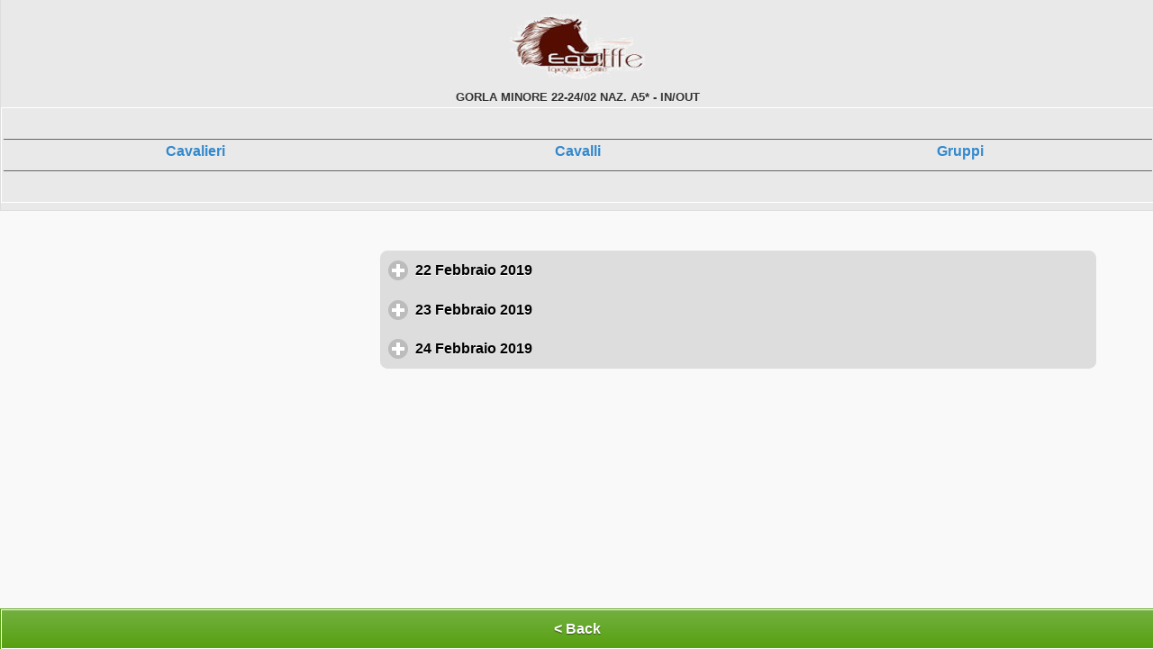

--- FILE ---
content_type: text/html; charset=utf-8
request_url: https://mobile.livejumping.it/Programma.aspx?ALL=0&T=21:34:44.4002131&IDCO=016B&concorso=25168
body_size: 71738
content:

<!DOCTYPE html>
<html>
<head>
 	<meta charset="utf-8">
     <meta name="viewport" content = "width = device-width, initial-scale = 1" /> 
    <link rel="apple-touch-icon" href="016B_ico.png" /> 
    <link rel="apple-touch-icon-precomposed" href="016B_ico.png" />
    <meta name="google" value="notranslate" />
    <meta name="apple-mobile-web-app-capable" content="yes" /> 

    <link rel="apple-touch-startup-image" href="splash.png" /> 
    <!--prevents rendering-->
 
	<title>ShowJumping Events</title>
	<script src="js/jquery-1.10.2.min.js"></script>
    <script src="js/jquery.mobile-1.4.5.min.js"></script>
    <link href="css/jquery.mobile.structure-1.4.5.min.css" rel="stylesheet" type="text/css" />
    <link rel="stylesheet" href="css/themes/default/jqm-docs.css" />
    <link rel="stylesheet" href="css/themes/default/Programma.css" />
	<link rel="stylesheet" href="css/themes/default/Classifica.css" />
	<link rel="stylesheet"  href="css/themes/default/Competitors.css" />
	<link href="css/themes/default/fcMob.css" rel="stylesheet" type="text/css">
    <link href="css/themes/jquery.mobile.icons.min.css" rel="stylesheet" type="text/css" />
    <link href="css/themes/Mauro.css" rel="stylesheet" type="text/css" />
	
	    <script language ="javascript" >
            changepage = "index.aspx"
            update = false
            
            
            function cambiaPagina(URL,ID,tr,dir) {
                hide = true
                $.mobile.changePage( URL, {
                     transition: tr,
                     reverse: dir,
                     changeHash: true
                });
           }



    </script>
    <style>
        .verde {
	border: 1px solid 		#f7c942 /*{e-body-border}*/;
	color: 					#222 /*{e-body-color}*/;
	text-shadow: 0 /*{e-body-shadow-x}*/ 1px /*{e-body-shadow-y}*/ 0 /*{e-body-shadow-radius}*/ 	#fff /*{e-body-shadow-color}*/;
	background: 			#fff9df /*{e-body-background-color}*/;
	background-image: -webkit-gradient(linear, left top, left bottom, from( #fffadf /*{e-body-background-start}*/), to( #fff3a5 /*{e-body-background-end}*/)); /* Saf4+, Chrome */
	background-image: -webkit-linear-gradient( #fffadf /*{e-body-background-start}*/, #fff3a5 /*{e-body-background-end}*/); /* Chrome 10+, Saf5.1+ */
	background-image:    -moz-linear-gradient( #fffadf /*{e-body-background-start}*/, #fff3a5 /*{e-body-background-end}*/); /* FF3.6 */
	background-image:     -ms-linear-gradient( #fffadf /*{e-body-background-start}*/, #fff3a5 /*{e-body-background-end}*/); /* IE10 */
	background-image:      -o-linear-gradient( #fffadf /*{e-body-background-start}*/, #fff3a5 /*{e-body-background-end}*/); /* Opera 11.10+ */
	background-image:         linear-gradient( #fffadf /*{e-body-background-start}*/, #fff3a5 /*{e-body-background-end}*/);
    }
        
/*Add an overlay to the entire page blocking any further presses to buttons or other elements.*/
.lds-dual-ring.hidden {
        display: none;
    }

.overlay {
    visibility: hidden;
	position: fixed;
	top: 0;
	left: 0;
	width: 100%;
	height: 100vh;
	background: rgba(0,0,0,.8);
	z-index: 999;
	opacity: 1;
	transition: all 0.5s;
}

/*Spinner Styles*/
.lds-dual-ring {
	display: inline-block;
	width: 80px;
	height: 80px;
    position: absolute
}

	.lds-dual-ring:after {
		content: " ";
		display: block;
		width: 64px;
		height: 64px;
		margin: 5% auto;
		border-radius: 50%;
		border: 6px solid #fff;
		border-color: #fff transparent #fff transparent;
		animation: lds-dual-ring 1.2s linear infinite;
	}

    .freccia {
        display:none
    }

@keyframes lds-dual-ring {
	0% {
		transform: rotate(0deg);
	}

	100% {
		transform: rotate(360deg);
	}
}
   </style>
</head>

<body style="overscroll-behavior: none">
<div data-role="page" class="type-interior" id="PROGRAMMA">
     <div id="loaderP" class="overlay">
        <div id="RINGP" class="lds-dual-ring"></div>
    </div>   

       <div class="ui-content" id="FORM_RIDER" style=" z-index: 50; background-color : #ffffff;" data-dismissible="false" data-role="popup" data-position-to="window">
          
       </div> 
       <div class="ui-content" id="FORM_FORAGGI" style="overflow:scroll; position:fixed; z-index: 50; background-color : #ffffff;" data-dismissible="false" data-role="popup" data-position-to="window">
          
       </div> 
    
       <div id="PopupMenu" data-role="popup" data-position-to="window" data-theme="b">
           <ul data-role="listview" data-inset="true" style="min-width:210px">
               <li style="background-color: #62a623; color:#FFFFFF; text-shadow: 1px 1px 1px #333333" data-role="list-divider">SCEGLI UN'OPERAZIONE</li>
                <li><a href="#" onclick="Go('firme.aspx?IDCO=016B&concorso=25168&T=02:48:23.1715476')">FIRME PARTENZE</a></li>
               
               <li><a href="#" onclick='ShowPartenze()'>PROSSIME PARTENZE</a></li>

               <li><a href="#" onclick='ShowBilling()'>IL MIO CONTO €</a></li>
               
           </ul>
 
       </div> 
    
	<div data-role="header" data-theme="b" data-position="fixed"  data-tap-toggle="false">
         
        <table class="EntryGroupHeader" width="100%" cellspacing="0" cellpadding="2" border=0>
                        <tr>
                            <th colspan = 4>
                            <img src="016B.png" alt=""  style="width : 150px; height : 75px;"/>
                            </th>
                        </tr>

                        <tr>
                           <td style="width:2.5em;">&nbsp;</td>
                            <th colspan=2 style="font-size : 80%">
                                GORLA MINORE 22-24/02 NAZ. A5* - IN/OUT
                            </th>
                           <td style="width:2.5em;">&nbsp;</td>
                        </tr>

                
                <tr>
                     <th colspan="4" style="border:1px solid #ffffff; height:100px; " data-icon="home">
                        	<div data-role="footer" class="footer-docs" data-theme="f" style="text-align :center; vertical-align :middle; padding : 0px 0px 0px 0px  " >
                            <table width="100%">
                               
                                <tr>
                                    
                                    <th style="cursor: pointer" width="33%"><a href="ShowElenco.aspx?COSA=RIDERS&IDCO=016B&concorso=25168&T=02:48:23.1715476" data-transition="slide">Cavalieri</a></th>
                                    <th style="cursor: pointer" width="33%"><a href="ShowElenco.aspx?COSA=HORSES&IDCO=016B&concorso=25168&T=02:48:23.1715476" data-transition="slide">Cavalli</a></th>
                                    <th style="cursor: pointer" width="33%"><a href="ShowElenco.aspx?COSA=GROUPS&IDCO=016B&concorso=25168&T=02:48:23.1715476" data-transition="slide">Gruppi</a></th>
                                   
                                </tr>
                                <tr>
                                    <th colspan="3">
                                        <table width="100%">
                                            <tr style="color:cornflowerblue">
                                                
                                            </tr>
                                        </table>
                                       
                                    </th>
                                </tr>
                            </table>
                            </div>
                     </th>
               
                </tr>
          </table>
 
        
          <!--
        			 
                    <a style="text-decoration : none" href="index.aspx?IDCO=016B&T=02:48:23.1715476"  data-theme="e" data-icon="home">Home</a>
                    

                    <a style="text-decoration : none" href="firme.aspx?IDCO=016B&concorso=25168&T=02:48:23.1715476" data-role="button" data-inline="true" data-theme="b" data-transition="flip" data-direction="reverse" data-icon="edit">Firme</a>
                    <a onclick='GoIstruttori()' style="text-decoration : none" href="#" data-role="button" data-inline="true" data-theme="b" data-transition="flip" data-direction="reverse" data-icon="search">Allievi</a>
      -->
	  
	</div><!-- /header -->

	<div data-role="content">
        
		<div id="PROG" class="content-primary" style="text-align:center; font-size:85%">
    	        <table width = 100% id='NOTE' style='color:#FF0000; font-size:0.7em'></table><br><div data-role="collapsible-set" data-theme="a" data-content-theme="e"><div data-role="collapsible" data-theme="e" data-content-theme="c" data-inset="false"><h3 onclick='day = 22' >      22 Febbraio 2019</h3><ul data-role="listview" data-theme="b" data-divider-theme="e" data-filter="false" data-filter-theme="b"><li data-role="list-divider">Arena JUMPING</li><li><a href="classifica.aspx?T=02:48:23.1715476&IDCO=016B&DAY=22&concorso=25168&n_premio=1" data-transition="slide"><TABLE width=100% cellpadding=0 cellspacing=0 style='table-layout:fixed'><TR><td class="p_ora" style='text-align:center; width:40px'><img src="css/themes/default/images/Official.png" style="vertical-align:middle"/></td><TD class="p_titlenews" style='color:#bb0000; font-size:0.9em; vertical-align:middle;text-overflow: ellipsis; overflow: hidden; white-space: nowrap;padding-left:5px'>N.1 - A120                                                                                                                                                                                                                                                    </td></TD><td style='width:30px; color:#666600; text-align:center;font-size:0.9em'>( 57 )</td></TR><tr><td class="p_ora" style='text-align:center'></td><td class="p_premio" style="font-size:0.6em; padding-left:5px">A120 &nbsp;n.  7 mista - Tab. A </td></tr><tr><td></td><td colspan=2 style='word-wrap:inherit ;'><div id = 'REST_1' Class='trasparentbox' style='visibility: hidden; border : 0px; background-color: #008800 ;width :0%; height:5px; z-index: 15; font-size : 0em;'></div></td></tr></TABLE></a></li><li><a href="classifica.aspx?T=02:48:23.1715476&IDCO=016B&DAY=22&concorso=25168&n_premio=2" data-transition="slide"><TABLE width=100% cellpadding=0 cellspacing=0 style='table-layout:fixed'><TR><td class="p_ora" style='text-align:center; width:40px'><img src="css/themes/default/images/Official.png" style="vertical-align:middle"/></td><TD class="p_titlenews" style='color:#bb0000; font-size:0.9em; vertical-align:middle;text-overflow: ellipsis; overflow: hidden; white-space: nowrap;padding-left:5px'>N.2 - A110                                                                                                                                                                                                                                                    </td></TD><td style='width:30px; color:#666600; text-align:center;font-size:0.9em'>( 39 )</td></TR><tr><td class="p_ora" style='text-align:center'></td><td class="p_premio" style="font-size:0.6em; padding-left:5px">A110 &nbsp;Addestrativa </td></tr><tr><td></td><td colspan=2 style='word-wrap:inherit ;'><div id = 'REST_2' Class='trasparentbox' style='visibility: hidden; border : 0px; background-color: #008800 ;width :0%; height:5px; z-index: 15; font-size : 0em;'></div></td></tr></TABLE></a></li><li><a href="classifica.aspx?T=02:48:23.1715476&IDCO=016B&DAY=22&concorso=25168&n_premio=6" data-transition="slide"><TABLE width=100% cellpadding=0 cellspacing=0 style='table-layout:fixed'><TR><td class="p_ora" style='text-align:center; width:40px'><img src="css/themes/default/images/Official.png" style="vertical-align:middle"/></td><TD class="p_titlenews" style='color:#bb0000; font-size:0.9em; vertical-align:middle;text-overflow: ellipsis; overflow: hidden; white-space: nowrap;padding-left:5px'>N.6 - C120                                                                                                                                                                                                                                                    </td></TD><td style='width:30px; color:#666600; text-align:center;font-size:0.9em'>( 73 )</td></TR><tr><td class="p_ora" style='text-align:center'></td><td class="p_premio" style="font-size:0.6em; padding-left:5px">C120 &nbsp;n.  3 a tempo - Tab. A  € 700</td></tr><tr><td></td><td colspan=2 style='word-wrap:inherit ;'><div id = 'REST_6' Class='trasparentbox' style='visibility: hidden; border : 0px; background-color: #008800 ;width :0%; height:5px; z-index: 15; font-size : 0em;'></div></td></tr></TABLE></a></li><li><a href="classifica.aspx?T=02:48:23.1715476&IDCO=016B&DAY=22&concorso=25168&n_premio=7" data-transition="slide"><TABLE width=100% cellpadding=0 cellspacing=0 style='table-layout:fixed'><TR><td class="p_ora" style='text-align:center; width:40px'><img src="css/themes/default/images/Official.png" style="vertical-align:middle"/></td><TD class="p_titlenews" style='color:#bb0000; font-size:0.9em; vertical-align:middle;text-overflow: ellipsis; overflow: hidden; white-space: nowrap;padding-left:5px'>N.7 - C115                                                                                                                                                                                                                                                    </td></TD><td style='width:30px; color:#666600; text-align:center;font-size:0.9em'>( 46 )</td></TR><tr><td class="p_ora" style='text-align:center'></td><td class="p_premio" style="font-size:0.6em; padding-left:5px">C115 &nbsp;n.  3 a tempo - Tab. A  € 500</td></tr><tr><td></td><td colspan=2 style='word-wrap:inherit ;'><div id = 'REST_7' Class='trasparentbox' style='visibility: hidden; border : 0px; background-color: #008800 ;width :0%; height:5px; z-index: 15; font-size : 0em;'></div></td></tr></TABLE></a></li><li><a href="classifica.aspx?T=02:48:23.1715476&IDCO=016B&DAY=22&concorso=25168&n_premio=8" data-transition="slide"><TABLE width=100% cellpadding=0 cellspacing=0 style='table-layout:fixed'><TR><td class="p_ora" style='text-align:center; width:40px'><img src="css/themes/default/images/Official.png" style="vertical-align:middle"/></td><TD class="p_titlenews" style='color:#bb0000; font-size:0.9em; vertical-align:middle;text-overflow: ellipsis; overflow: hidden; white-space: nowrap;padding-left:5px'>N.8 - B110                                                                                                                                                                                                                                                    </td></TD><td style='width:30px; color:#666600; text-align:center;font-size:0.9em'>( 27 )</td></TR><tr><td class="p_ora" style='text-align:center'></td><td class="p_premio" style="font-size:0.6em; padding-left:5px">B110 &nbsp;n. 19.2 speciale a fasi consecutive - Tab. A </td></tr><tr><td></td><td colspan=2 style='word-wrap:inherit ;'><div id = 'REST_8' Class='trasparentbox' style='visibility: hidden; border : 0px; background-color: #008800 ;width :0%; height:5px; z-index: 15; font-size : 0em;'></div></td></tr></TABLE></a></li><li><a href="classifica.aspx?T=02:48:23.1715476&IDCO=016B&DAY=22&concorso=25168&n_premio=9" data-transition="slide"><TABLE width=100% cellpadding=0 cellspacing=0 style='table-layout:fixed'><TR><td class="p_ora" style='text-align:center; width:40px'><img src="css/themes/default/images/Official.png" style="vertical-align:middle"/></td><TD class="p_titlenews" style='color:#bb0000; font-size:0.9em; vertical-align:middle;text-overflow: ellipsis; overflow: hidden; white-space: nowrap;padding-left:5px'>N.9 - B100                                                                                                                                                                                                                                                    </td></TD><td style='width:30px; color:#666600; text-align:center;font-size:0.9em'>( 39 )</td></TR><tr><td class="p_ora" style='text-align:center'></td><td class="p_premio" style="font-size:0.6em; padding-left:5px">B100 &nbsp;n. 19.2 speciale a fasi consecutive - Tab. A </td></tr><tr><td></td><td colspan=2 style='word-wrap:inherit ;'><div id = 'REST_9' Class='trasparentbox' style='visibility: hidden; border : 0px; background-color: #008800 ;width :0%; height:5px; z-index: 15; font-size : 0em;'></div></td></tr></TABLE></a></li><li data-role="list-divider">Arena EQUINOXE</li><li><a href="classifica.aspx?T=02:48:23.1715476&IDCO=016B&DAY=22&concorso=25168&n_premio=3" data-transition="slide"><TABLE width=100% cellpadding=0 cellspacing=0 style='table-layout:fixed'><TR><td class="p_ora" style='text-align:center; width:40px'><img src="css/themes/default/images/Official.png" style="vertical-align:middle"/></td><TD class="p_titlenews" style='color:#bb0000; font-size:0.9em; vertical-align:middle;text-overflow: ellipsis; overflow: hidden; white-space: nowrap;padding-left:5px'>N.3 - C140                                                                                                                                                                                                                                                    </td></TD><td style='width:30px; color:#666600; text-align:center;font-size:0.9em'>( 40 )</td></TR><tr><td class="p_ora" style='text-align:center'></td><td class="p_premio" style="font-size:0.6em; padding-left:5px">C140 &nbsp;n.  3 a tempo - Tab. A  € 2.800</td></tr><tr><td></td><td colspan=2 style='word-wrap:inherit ;'><div id = 'REST_3' Class='trasparentbox' style='visibility: hidden; border : 0px; background-color: #008800 ;width :0%; height:5px; z-index: 15; font-size : 0em;'></div></td></tr></TABLE></a></li><li><a href="classifica.aspx?T=02:48:23.1715476&IDCO=016B&DAY=22&concorso=25168&n_premio=4" data-transition="slide"><TABLE width=100% cellpadding=0 cellspacing=0 style='table-layout:fixed'><TR><td class="p_ora" style='text-align:center; width:40px'><img src="css/themes/default/images/Official.png" style="vertical-align:middle"/></td><TD class="p_titlenews" style='color:#bb0000; font-size:0.9em; vertical-align:middle;text-overflow: ellipsis; overflow: hidden; white-space: nowrap;padding-left:5px'>N.4 - C135                                                                                                                                                                                                                                                    </td></TD><td style='width:30px; color:#666600; text-align:center;font-size:0.9em'>( 61 )</td></TR><tr><td class="p_ora" style='text-align:center'></td><td class="p_premio" style="font-size:0.6em; padding-left:5px">C135 &nbsp;n. 19.2 speciale a fasi consecutive - Tab. A  € 2.300</td></tr><tr><td></td><td colspan=2 style='word-wrap:inherit ;'><div id = 'REST_4' Class='trasparentbox' style='visibility: hidden; border : 0px; background-color: #008800 ;width :0%; height:5px; z-index: 15; font-size : 0em;'></div></td></tr></TABLE></a></li><li><a href="classifica.aspx?T=02:48:23.1715476&IDCO=016B&DAY=22&concorso=25168&n_premio=5" data-transition="slide"><TABLE width=100% cellpadding=0 cellspacing=0 style='table-layout:fixed'><TR><td class="p_ora" style='text-align:center; width:40px'><img src="css/themes/default/images/Official.png" style="vertical-align:middle"/></td><TD class="p_titlenews" style='color:#bb0000; font-size:0.9em; vertical-align:middle;text-overflow: ellipsis; overflow: hidden; white-space: nowrap;padding-left:5px'>N.5 - C130                                                                                                                                                                                                                                                    </td></TD><td style='width:30px; color:#666600; text-align:center;font-size:0.9em'>( 81 )</td></TR><tr><td class="p_ora" style='text-align:center'></td><td class="p_premio" style="font-size:0.6em; padding-left:5px">C130 &nbsp;n.  3 a tempo - Tab. A  € 1.500</td></tr><tr><td></td><td colspan=2 style='word-wrap:inherit ;'><div id = 'REST_5' Class='trasparentbox' style='visibility: hidden; border : 0px; background-color: #008800 ;width :0%; height:5px; z-index: 15; font-size : 0em;'></div></td></tr></TABLE></a></li></ul></div><div data-role="collapsible" data-theme="e" data-content-theme="c" data-inset="false"><h3 onclick='day = 23' >      23 Febbraio 2019</h3><ul data-role="listview" data-theme="b" data-divider-theme="e" data-filter="false" data-filter-theme="b"><li data-role="list-divider">Arena JUMPING</li><li><a href="classifica.aspx?T=02:48:23.1715476&IDCO=016B&DAY=23&concorso=25168&n_premio=10" data-transition="slide"><TABLE width=100% cellpadding=0 cellspacing=0 style='table-layout:fixed'><TR><td class="p_ora" style='text-align:center; width:40px'><img src="css/themes/default/images/Official.png" style="vertical-align:middle"/></td><TD class="p_titlenews" style='color:#bb0000; font-size:0.9em; vertical-align:middle;text-overflow: ellipsis; overflow: hidden; white-space: nowrap;padding-left:5px'>N.10 - 5 Anni                                                                                                                                                                                                                                                    </td></TD><td style='width:30px; color:#666600; text-align:center;font-size:0.9em'>( 33 )</td></TR><tr><td class="p_ora" style='text-align:center'></td><td class="p_premio" style="font-size:0.6em; padding-left:5px">5 Anni &nbsp;n.  1 di Precisione - Tab. A </td></tr><tr><td></td><td colspan=2 style='word-wrap:inherit ;'><div id = 'REST_10' Class='trasparentbox' style='visibility: hidden; border : 0px; background-color: #008800 ;width :0%; height:5px; z-index: 15; font-size : 0em;'></div></td></tr></TABLE></a></li><li><a href="classifica.aspx?T=02:48:23.1715476&IDCO=016B&DAY=23&concorso=25168&n_premio=11" data-transition="slide"><TABLE width=100% cellpadding=0 cellspacing=0 style='table-layout:fixed'><TR><td class="p_ora" style='text-align:center; width:40px'><img src="css/themes/default/images/Official.png" style="vertical-align:middle"/></td><TD class="p_titlenews" style='color:#bb0000; font-size:0.9em; vertical-align:middle;text-overflow: ellipsis; overflow: hidden; white-space: nowrap;padding-left:5px'>N.11 - 6 Anni                                                                                                                                                                                                                                                    </td></TD><td style='width:30px; color:#666600; text-align:center;font-size:0.9em'>( 34 )</td></TR><tr><td class="p_ora" style='text-align:center'></td><td class="p_premio" style="font-size:0.6em; padding-left:5px">6 Anni &nbsp;n. 19.2 speciale a fasi consecutive - Tab. A  € 760</td></tr><tr><td></td><td colspan=2 style='word-wrap:inherit ;'><div id = 'REST_11' Class='trasparentbox' style='visibility: hidden; border : 0px; background-color: #008800 ;width :0%; height:5px; z-index: 15; font-size : 0em;'></div></td></tr></TABLE></a></li><li><a href="classifica.aspx?T=02:48:23.1715476&IDCO=016B&DAY=23&concorso=25168&n_premio=16" data-transition="slide"><TABLE width=100% cellpadding=0 cellspacing=0 style='table-layout:fixed'><TR><td class="p_ora" style='text-align:center; width:40px'><img src="css/themes/default/images/Official.png" style="vertical-align:middle"/></td><TD class="p_titlenews" style='color:#bb0000; font-size:0.9em; vertical-align:middle;text-overflow: ellipsis; overflow: hidden; white-space: nowrap;padding-left:5px'>N.16 - C120                                                                                                                                                                                                                                                    </td></TD><td style='width:30px; color:#666600; text-align:center;font-size:0.9em'>( 31 )</td></TR><tr><td class="p_ora" style='text-align:center'></td><td class="p_premio" style="font-size:0.6em; padding-left:5px">C120 &nbsp;n. 19.2 speciale a fasi consecutive - Tab. A  € 700</td></tr><tr><td></td><td colspan=2 style='word-wrap:inherit ;'><div id = 'REST_16' Class='trasparentbox' style='visibility: hidden; border : 0px; background-color: #008800 ;width :0%; height:5px; z-index: 15; font-size : 0em;'></div></td></tr></TABLE></a></li><li><a href="classifica.aspx?T=02:48:23.1715476&IDCO=016B&DAY=23&concorso=25168&n_premio=17" data-transition="slide"><TABLE width=100% cellpadding=0 cellspacing=0 style='table-layout:fixed'><TR><td class="p_ora" style='text-align:center; width:40px'><img src="css/themes/default/images/Official.png" style="vertical-align:middle"/></td><TD class="p_titlenews" style='color:#bb0000; font-size:0.9em; vertical-align:middle;text-overflow: ellipsis; overflow: hidden; white-space: nowrap;padding-left:5px'>N.17 - C115                                                                                                                                                                                                                                                    </td></TD><td style='width:30px; color:#666600; text-align:center;font-size:0.9em'>( 46 )</td></TR><tr><td class="p_ora" style='text-align:center'></td><td class="p_premio" style="font-size:0.6em; padding-left:5px">C115 &nbsp;n.  7 mista - Tab. A  € 1.000</td></tr><tr><td></td><td colspan=2 style='word-wrap:inherit ;'><div id = 'REST_17' Class='trasparentbox' style='visibility: hidden; border : 0px; background-color: #008800 ;width :0%; height:5px; z-index: 15; font-size : 0em;'></div></td></tr></TABLE></a></li><li><a href="classifica.aspx?T=02:48:23.1715476&IDCO=016B&DAY=23&concorso=25168&n_premio=18" data-transition="slide"><TABLE width=100% cellpadding=0 cellspacing=0 style='table-layout:fixed'><TR><td class="p_ora" style='text-align:center; width:40px'><img src="css/themes/default/images/Official.png" style="vertical-align:middle"/></td><TD class="p_titlenews" style='color:#bb0000; font-size:0.9em; vertical-align:middle;text-overflow: ellipsis; overflow: hidden; white-space: nowrap;padding-left:5px'>N.18 - B110                                                                                                                                                                                                                                                    </td></TD><td style='width:30px; color:#666600; text-align:center;font-size:0.9em'>( 32 )</td></TR><tr><td class="p_ora" style='text-align:center'></td><td class="p_premio" style="font-size:0.6em; padding-left:5px">B110 &nbsp;n.  3 a tempo - Tab. A </td></tr><tr><td></td><td colspan=2 style='word-wrap:inherit ;'><div id = 'REST_18' Class='trasparentbox' style='visibility: hidden; border : 0px; background-color: #008800 ;width :0%; height:5px; z-index: 15; font-size : 0em;'></div></td></tr></TABLE></a></li><li><a href="classifica.aspx?T=02:48:23.1715476&IDCO=016B&DAY=23&concorso=25168&n_premio=19" data-transition="slide"><TABLE width=100% cellpadding=0 cellspacing=0 style='table-layout:fixed'><TR><td class="p_ora" style='text-align:center; width:40px'><img src="css/themes/default/images/Official.png" style="vertical-align:middle"/></td><TD class="p_titlenews" style='color:#bb0000; font-size:0.9em; vertical-align:middle;text-overflow: ellipsis; overflow: hidden; white-space: nowrap;padding-left:5px'>N.19 - B100                                                                                                                                                                                                                                                    </td></TD><td style='width:30px; color:#666600; text-align:center;font-size:0.9em'>( 34 )</td></TR><tr><td class="p_ora" style='text-align:center'></td><td class="p_premio" style="font-size:0.6em; padding-left:5px">B100 &nbsp;n.  3 a tempo - Tab. A </td></tr><tr><td></td><td colspan=2 style='word-wrap:inherit ;'><div id = 'REST_19' Class='trasparentbox' style='visibility: hidden; border : 0px; background-color: #008800 ;width :0%; height:5px; z-index: 15; font-size : 0em;'></div></td></tr></TABLE></a></li><li data-role="list-divider">Arena EQUINOXE</li><li><a href="classifica.aspx?T=02:48:23.1715476&IDCO=016B&DAY=23&concorso=25168&n_premio=13" data-transition="slide"><TABLE width=100% cellpadding=0 cellspacing=0 style='table-layout:fixed'><TR><td class="p_ora" style='text-align:center; width:40px'><img src="css/themes/default/images/Official.png" style="vertical-align:middle"/></td><TD class="p_titlenews" style='color:#bb0000; font-size:0.9em; vertical-align:middle;text-overflow: ellipsis; overflow: hidden; white-space: nowrap;padding-left:5px'>N.13 - C135                                                                                                                                                                                                                                                    </td></TD><td style='width:30px; color:#666600; text-align:center;font-size:0.9em'>( 42 )</td></TR><tr><td class="p_ora" style='text-align:center'></td><td class="p_premio" style="font-size:0.6em; padding-left:5px">C135 &nbsp;n.  7 mista - Tab. A  € 2.800</td></tr><tr><td></td><td colspan=2 style='word-wrap:inherit ;'><div id = 'REST_13' Class='trasparentbox' style='visibility: hidden; border : 0px; background-color: #008800 ;width :0%; height:5px; z-index: 15; font-size : 0em;'></div></td></tr></TABLE></a></li><li><a href="classifica.aspx?T=02:48:23.1715476&IDCO=016B&DAY=23&concorso=25168&n_premio=12" data-transition="slide"><TABLE width=100% cellpadding=0 cellspacing=0 style='table-layout:fixed'><TR><td class="p_ora" style='text-align:center; width:40px'><img src="css/themes/default/images/Official.png" style="vertical-align:middle"/></td><TD class="p_titlenews" style='color:#bb0000; font-size:0.9em; vertical-align:middle;text-overflow: ellipsis; overflow: hidden; white-space: nowrap;padding-left:5px'>N.12 - C140                                                                                                                                                                                                                                                    </td></TD><td style='width:30px; color:#666600; text-align:center;font-size:0.9em'>( 56 )</td></TR><tr><td class="p_ora" style='text-align:center'></td><td class="p_premio" style="font-size:0.6em; padding-left:5px">C140 &nbsp;n. 19.2 speciale a fasi consecutive - Tab. A  € 2.800</td></tr><tr><td></td><td colspan=2 style='word-wrap:inherit ;'><div id = 'REST_12' Class='trasparentbox' style='visibility: hidden; border : 0px; background-color: #008800 ;width :0%; height:5px; z-index: 15; font-size : 0em;'></div></td></tr></TABLE></a></li><li><a href="classifica.aspx?T=02:48:23.1715476&IDCO=016B&DAY=23&concorso=25168&n_premio=14" data-transition="slide"><TABLE width=100% cellpadding=0 cellspacing=0 style='table-layout:fixed'><TR><td class="p_ora" style='text-align:center; width:40px'><img src="css/themes/default/images/Official.png" style="vertical-align:middle"/></td><TD class="p_titlenews" style='color:#bb0000; font-size:0.9em; vertical-align:middle;text-overflow: ellipsis; overflow: hidden; white-space: nowrap;padding-left:5px'>N.14 - C130                                                                                                                                                                                                                                                    </td></TD><td style='width:30px; color:#666600; text-align:center;font-size:0.9em'>( 91 )</td></TR><tr><td class="p_ora" style='text-align:center'></td><td class="p_premio" style="font-size:0.6em; padding-left:5px">C130 &nbsp;n. 19.2 speciale a fasi consecutive - Tab. A  € 1.500</td></tr><tr><td></td><td colspan=2 style='word-wrap:inherit ;'><div id = 'REST_14' Class='trasparentbox' style='visibility: hidden; border : 0px; background-color: #008800 ;width :0%; height:5px; z-index: 15; font-size : 0em;'></div></td></tr></TABLE></a></li><li><a href="classifica.aspx?T=02:48:23.1715476&IDCO=016B&DAY=23&concorso=25168&n_premio=15" data-transition="slide"><TABLE width=100% cellpadding=0 cellspacing=0 style='table-layout:fixed'><TR><td class="p_ora" style='text-align:center; width:40px'><img src="css/themes/default/images/Official.png" style="vertical-align:middle"/></td><TD class="p_titlenews" style='color:#bb0000; font-size:0.9em; vertical-align:middle;text-overflow: ellipsis; overflow: hidden; white-space: nowrap;padding-left:5px'>N.15 - C125                                                                                                                                                                                                                                                    </td></TD><td style='width:30px; color:#666600; text-align:center;font-size:0.9em'>( 52 )</td></TR><tr><td class="p_ora" style='text-align:center'></td><td class="p_premio" style="font-size:0.6em; padding-left:5px">C125 &nbsp;n.  3 a tempo - Tab. A  € 1.000</td></tr><tr><td></td><td colspan=2 style='word-wrap:inherit ;'><div id = 'REST_15' Class='trasparentbox' style='visibility: hidden; border : 0px; background-color: #008800 ;width :0%; height:5px; z-index: 15; font-size : 0em;'></div></td></tr></TABLE></a></li></ul></div><div data-role="collapsible" data-theme="e" data-content-theme="c" data-inset="false"><h3 onclick='day = 24' >      24 Febbraio 2019</h3><ul data-role="listview" data-theme="b" data-divider-theme="e" data-filter="false" data-filter-theme="b"><li data-role="list-divider">Arena JUMPING</li><li><a href="classifica.aspx?T=02:48:23.1715476&IDCO=016B&DAY=24&concorso=25168&n_premio=20" data-transition="slide"><TABLE width=100% cellpadding=0 cellspacing=0 style='table-layout:fixed'><TR><td class="p_ora" style='text-align:center; width:40px'><img src="css/themes/default/images/Official.png" style="vertical-align:middle"/></td><TD class="p_titlenews" style='color:#bb0000; font-size:0.9em; vertical-align:middle;text-overflow: ellipsis; overflow: hidden; white-space: nowrap;padding-left:5px'>N.20 - 5 Anni                                                                                                                                                                                                                                                    </td></TD><td style='width:30px; color:#666600; text-align:center;font-size:0.9em'>( 26 )</td></TR><tr><td class="p_ora" style='text-align:center'></td><td class="p_premio" style="font-size:0.6em; padding-left:5px">5 Anni &nbsp;n.  1 di Precisione - Tab. A </td></tr><tr><td></td><td colspan=2 style='word-wrap:inherit ;'><div id = 'REST_20' Class='trasparentbox' style='visibility: hidden; border : 0px; background-color: #008800 ;width :0%; height:5px; z-index: 15; font-size : 0em;'></div></td></tr></TABLE></a></li><li><a href="classifica.aspx?T=02:48:23.1715476&IDCO=016B&DAY=24&concorso=25168&n_premio=21" data-transition="slide"><TABLE width=100% cellpadding=0 cellspacing=0 style='table-layout:fixed'><TR><td class="p_ora" style='text-align:center; width:40px'><img src="css/themes/default/images/Official.png" style="vertical-align:middle"/></td><TD class="p_titlenews" style='color:#bb0000; font-size:0.9em; vertical-align:middle;text-overflow: ellipsis; overflow: hidden; white-space: nowrap;padding-left:5px'>N.21 - 6 Anni                                                                                                                                                                                                                                                    </td></TD><td style='width:30px; color:#666600; text-align:center;font-size:0.9em'>( 30 )</td></TR><tr><td class="p_ora" style='text-align:center'></td><td class="p_premio" style="font-size:0.6em; padding-left:5px">6 Anni &nbsp;n.  7 mista - Tab. A  € 1.140</td></tr><tr><td></td><td colspan=2 style='word-wrap:inherit ;'><div id = 'REST_21' Class='trasparentbox' style='visibility: hidden; border : 0px; background-color: #008800 ;width :0%; height:5px; z-index: 15; font-size : 0em;'></div></td></tr></TABLE></a></li><li><a href="classifica.aspx?T=02:48:23.1715476&IDCO=016B&DAY=24&concorso=25168&n_premio=26" data-transition="slide"><TABLE width=100% cellpadding=0 cellspacing=0 style='table-layout:fixed'><TR><td class="p_ora" style='text-align:center; width:40px'><img src="css/themes/default/images/Official.png" style="vertical-align:middle"/></td><TD class="p_titlenews" style='color:#bb0000; font-size:0.9em; vertical-align:middle;text-overflow: ellipsis; overflow: hidden; white-space: nowrap;padding-left:5px'>N.26 - C120                                                                                                                                                                                                                                                    </td></TD><td style='width:30px; color:#666600; text-align:center;font-size:0.9em'>( 43 )</td></TR><tr><td class="p_ora" style='text-align:center'></td><td class="p_premio" style="font-size:0.6em; padding-left:5px">C120 &nbsp;n.  3 a tempo - Tab. A  € 700</td></tr><tr><td></td><td colspan=2 style='word-wrap:inherit ;'><div id = 'REST_26' Class='trasparentbox' style='visibility: hidden; border : 0px; background-color: #008800 ;width :0%; height:5px; z-index: 15; font-size : 0em;'></div></td></tr></TABLE></a></li><li><a href="classifica.aspx?T=02:48:23.1715476&IDCO=016B&DAY=24&concorso=25168&n_premio=27" data-transition="slide"><TABLE width=100% cellpadding=0 cellspacing=0 style='table-layout:fixed'><TR><td class="p_ora" style='text-align:center; width:40px'><img src="css/themes/default/images/Official.png" style="vertical-align:middle"/></td><TD class="p_titlenews" style='color:#bb0000; font-size:0.9em; vertical-align:middle;text-overflow: ellipsis; overflow: hidden; white-space: nowrap;padding-left:5px'>N.27 - C115                                                                                                                                                                                                                                                    </td></TD><td style='width:30px; color:#666600; text-align:center;font-size:0.9em'>( 51 )</td></TR><tr><td class="p_ora" style='text-align:center'></td><td class="p_premio" style="font-size:0.6em; padding-left:5px">C115 &nbsp;n. 19.2 speciale a fasi consecutive - Tab. A  € 500</td></tr><tr><td></td><td colspan=2 style='word-wrap:inherit ;'><div id = 'REST_27' Class='trasparentbox' style='visibility: hidden; border : 0px; background-color: #008800 ;width :0%; height:5px; z-index: 15; font-size : 0em;'></div></td></tr></TABLE></a></li><li><a href="classifica.aspx?T=02:48:23.1715476&IDCO=016B&DAY=24&concorso=25168&n_premio=28" data-transition="slide"><TABLE width=100% cellpadding=0 cellspacing=0 style='table-layout:fixed'><TR><td class="p_ora" style='text-align:center; width:40px'><img src="css/themes/default/images/Official.png" style="vertical-align:middle"/></td><TD class="p_titlenews" style='color:#bb0000; font-size:0.9em; vertical-align:middle;text-overflow: ellipsis; overflow: hidden; white-space: nowrap;padding-left:5px'>N.28 - B110                                                                                                                                                                                                                                                    </td></TD><td style='width:30px; color:#666600; text-align:center;font-size:0.9em'>( 30 )</td></TR><tr><td class="p_ora" style='text-align:center'></td><td class="p_premio" style="font-size:0.6em; padding-left:5px">B110 &nbsp;n. 19.2 speciale a fasi consecutive - Tab. A </td></tr><tr><td></td><td colspan=2 style='word-wrap:inherit ;'><div id = 'REST_28' Class='trasparentbox' style='visibility: hidden; border : 0px; background-color: #008800 ;width :0%; height:5px; z-index: 15; font-size : 0em;'></div></td></tr></TABLE></a></li><li><a href="classifica.aspx?T=02:48:23.1715476&IDCO=016B&DAY=24&concorso=25168&n_premio=29" data-transition="slide"><TABLE width=100% cellpadding=0 cellspacing=0 style='table-layout:fixed'><TR><td class="p_ora" style='text-align:center; width:40px'><img src="css/themes/default/images/Official.png" style="vertical-align:middle"/></td><TD class="p_titlenews" style='color:#bb0000; font-size:0.9em; vertical-align:middle;text-overflow: ellipsis; overflow: hidden; white-space: nowrap;padding-left:5px'>N.29 - B100                                                                                                                                                                                                                                                    </td></TD><td style='width:30px; color:#666600; text-align:center;font-size:0.9em'>( 25 )</td></TR><tr><td class="p_ora" style='text-align:center'></td><td class="p_premio" style="font-size:0.6em; padding-left:5px">B100 &nbsp;n. 19.2 speciale a fasi consecutive - Tab. A </td></tr><tr><td></td><td colspan=2 style='word-wrap:inherit ;'><div id = 'REST_29' Class='trasparentbox' style='visibility: hidden; border : 0px; background-color: #008800 ;width :0%; height:5px; z-index: 15; font-size : 0em;'></div></td></tr></TABLE></a></li><li data-role="list-divider">Arena EQUINOXE</li><li><a href="classifica.aspx?T=02:48:23.1715476&IDCO=016B&DAY=24&concorso=25168&n_premio=22" data-transition="slide"><TABLE width=100% cellpadding=0 cellspacing=0 style='table-layout:fixed'><TR><td class="p_ora" style='text-align:center; width:40px'><img src="css/themes/default/images/Official.png" style="vertical-align:middle"/></td><TD class="p_titlenews" style='color:#bb0000; font-size:0.9em; vertical-align:middle;text-overflow: ellipsis; overflow: hidden; white-space: nowrap;padding-left:5px'>N.22 - C130                                                                                                                                                                                                                                                    </td></TD><td style='width:30px; color:#666600; text-align:center;font-size:0.9em'>( 64 )</td></TR><tr><td class="p_ora" style='text-align:center'></td><td class="p_premio" style="font-size:0.6em; padding-left:5px">C130 &nbsp;n.  3 a tempo - Tab. A  € 1.500</td></tr><tr><td></td><td colspan=2 style='word-wrap:inherit ;'><div id = 'REST_22' Class='trasparentbox' style='visibility: hidden; border : 0px; background-color: #008800 ;width :0%; height:5px; z-index: 15; font-size : 0em;'></div></td></tr></TABLE></a></li><li><a href="classifica.aspx?T=02:48:23.1715476&IDCO=016B&DAY=24&concorso=25168&n_premio=23" data-transition="slide"><TABLE width=100% cellpadding=0 cellspacing=0 style='table-layout:fixed'><TR><td class="p_ora" style='text-align:center; width:40px'><img src="css/themes/default/images/Official.png" style="vertical-align:middle"/></td><TD class="p_titlenews" style='color:#bb0000; font-size:0.9em; vertical-align:middle;text-overflow: ellipsis; overflow: hidden; white-space: nowrap;padding-left:5px'>N.23 - C135                                                                                                                                                                                                                                                    </td></TD><td style='width:30px; color:#666600; text-align:center;font-size:0.9em'>( 61 )</td></TR><tr><td class="p_ora" style='text-align:center'></td><td class="p_premio" style="font-size:0.6em; padding-left:5px">C135 &nbsp;n.  3 a tempo - Tab. A  € 2.300</td></tr><tr><td></td><td colspan=2 style='word-wrap:inherit ;'><div id = 'REST_23' Class='trasparentbox' style='visibility: hidden; border : 0px; background-color: #008800 ;width :0%; height:5px; z-index: 15; font-size : 0em;'></div></td></tr></TABLE></a></li><li><a href="classifica.aspx?T=02:48:23.1715476&IDCO=016B&DAY=24&concorso=25168&n_premio=24" data-transition="slide"><TABLE width=100% cellpadding=0 cellspacing=0 style='table-layout:fixed'><TR><td class="p_ora" style='text-align:center; width:40px'><img src="css/themes/default/images/Official.png" style="vertical-align:middle"/></td><TD class="p_titlenews" style='color:#bb0000; font-size:0.9em; vertical-align:middle;text-overflow: ellipsis; overflow: hidden; white-space: nowrap;padding-left:5px'>N.24 - C145                                                                                                                                                                                                                                                    </td></TD><td style='width:30px; color:#666600; text-align:center;font-size:0.9em'>( 40 )</td></TR><tr><td class="p_ora" style='text-align:center'></td><td class="p_premio" style="font-size:0.6em; padding-left:5px">C145 &nbsp;n.  7 mista - Tab. A  € 10.000</td></tr><tr><td></td><td colspan=2 style='word-wrap:inherit ;'><div id = 'REST_24' Class='trasparentbox' style='visibility: hidden; border : 0px; background-color: #008800 ;width :0%; height:5px; z-index: 15; font-size : 0em;'></div></td></tr></TABLE></a></li><li><a href="classifica.aspx?T=02:48:23.1715476&IDCO=016B&DAY=24&concorso=25168&n_premio=25" data-transition="slide"><TABLE width=100% cellpadding=0 cellspacing=0 style='table-layout:fixed'><TR><td class="p_ora" style='text-align:center; width:40px'><img src="css/themes/default/images/Official.png" style="vertical-align:middle"/></td><TD class="p_titlenews" style='color:#bb0000; font-size:0.9em; vertical-align:middle;text-overflow: ellipsis; overflow: hidden; white-space: nowrap;padding-left:5px'>N.25 - C125                                                                                                                                                                                                                                                    </td></TD><td style='width:30px; color:#666600; text-align:center;font-size:0.9em'>( 37 )</td></TR><tr><td class="p_ora" style='text-align:center'></td><td class="p_premio" style="font-size:0.6em; padding-left:5px">C125 &nbsp;n.  7 mista - Tab. A  € 2.000</td></tr><tr><td></td><td colspan=2 style='word-wrap:inherit ;'><div id = 'REST_25' Class='trasparentbox' style='visibility: hidden; border : 0px; background-color: #008800 ;width :0%; height:5px; z-index: 15; font-size : 0em;'></div></td></tr></TABLE></a></li></div>
        </div>
    </div> 
    
    

	<div data-role="footer" class="footer-docs" data-theme="e" data-position="fixed"  data-tap-toggle="false" style="text-align :center; vertical-align :middle; padding : 0px 0px 0px 0px  " >
         <center>          
         <table width=100% cellspacing = 0 style="border-collapse : collapse; ">
            <tr>
                <th width="100%" style="border:1px solid #ffffff; height:40px; cursor: pointer" data-icon="home" onclick="Go('Index.aspx?IDCO=016B&T=02:48:23.1715476')">
                    < Back 
                </th>
                
            </tr>
          </table>
          </center>

          <!--
        			 
                    <a style="text-decoration : none" href="index.aspx?IDCO=016B&T=02:48:23.1715476"  data-theme="e" data-icon="home">Home</a>
                    

                    <a style="text-decoration : none" href="firme.aspx?IDCO=016B&concorso=25168&T=02:48:23.1715476" data-role="button" data-inline="true" data-theme="b" data-transition="flip" data-direction="reverse" data-icon="edit">Firme</a>
                    <a onclick='GoIstruttori()' style="text-decoration : none" href="#" data-role="button" data-inline="true" data-theme="b" data-transition="flip" data-direction="reverse" data-icon="search">Allievi</a>
      -->
	</div>

 
    <script type ="text/javascript" >
        var day = 0
        //$("#PROGRAMMA").bind('swipeleft', function (event, ui) {
        //    changepagedx = "Watch/index.aspx?CONCORSO=25168&P=ON"
        //    $.mobile.changePage(changepagedx, { transition: "slide", reverse: false });
        //    $(this).remove();
        //});
        var PARTENZE = null
        $("#PROGRAMMA").bind('swiperight', function (event, ui) {
            
            changepagedx = "index.aspx?IDCO=016B&T=02:48:23.1715476"
            
            clearInterval(STARTED) 
            $.mobile.changePage(changepagedx, { transition: "slide", reverse: true });
          
            $(this).remove();
        });


        function ShowMenu() {
            //$("#MENU").html(html)
            $("#menu").popup('open')
        }

        function Go(page) {
            $(document).bind('pagechange', function () {
               //$.mobile.activePage;
               //result: 'current page = Page1'
            });
            clearInterval(STARTED) 
            $.mobile.changePage(page, { transition: "slide", reverse: true });
           
            $(this).remove();
           
            
        }
        function GoWatch() {
            changepagedx = "Watch/index.aspx?CONCORSO=25168&P=ON"
            $.mobile.changePage(changepagedx, { transition: "slide", reverse: false });
            $("#PROGRAMMA").remove();
        }
        function ShowForaggi() {
            $('#PopupMenu').popup('close')
            window.setTimeout('GoForaggi()', 500)
        }
        function GoForaggi() {
            $.ajax({
                type: "POST",
                url: ("GetForaggi.aspx"),
                data: ({ CONCORSO: 25168, IDP: '' }),
                cache: false,
                dataType: "text",
                success: onSuccess,


            });
            function onSuccess(data) {
                var html = data.split("§")[0]
 
                //var campo = data.split("§")[1]
               
                
                $("#FORM_FORAGGI").popup('open')
                $("#FORM_FORAGGI").css("width", $(window).width() - 50)
                $("#FORM_FORAGGI").css("height", $(window).height() - 50)
                $("#FORM_FORAGGI").css("top", "10px")
                $("#FORM_FORAGGI").css("left", "10px")
                $("#FORM_FORAGGI").html(html)
                if ($("#CUR_SCUDERIA").val() != "") {
                    BOX_NUM.style.display = 'none'
                    SCUD_ROW.style.display = 'table-row'

                } else {
                    BOX_NUM.style.display = 'table-row'
                }
               
            };
            function onError(data) {
                var e = data
            }
        }

        function Continua(ok) {
            if (ok) {
                GoForaggi()
            } else {
                $("#FORM_FORAGGI").popup('close')
            }
        }
        function Aggiungi(cosa) {
            try {
                var v = document.getElementById('qta_' + Math.abs(cosa))
                if (v) {
                    if (cosa > 0) {
                        v.innerHTML = parseInt(v.innerHTML) + 1
                    } else {
                        if (parseInt(v.innerHTML) > 0) {
                            v.innerHTML = parseInt(v.innerHTML) - 1
                        }
                    }
                }
              
            } catch (e) {
               
            }
        }
        function NoCompra() {
            $("#FORM_FORAGGI").popup('close')
            
        }
        var qta
        var CONS_SCUDERIA
        function Compra(si) {
            
            
            if (si) {
                CONS_SCUDERIA = CUR_SCUDERIA.value
                qta = [0]
                qta.push(parseInt(document.getElementById('qta_1').innerHTML))
                qta.push(parseInt(document.getElementById('qta_2').innerHTML))
                qta.push(parseInt(document.getElementById('qta_3').innerHTML))
                qta.push(parseInt(document.getElementById('qta_4').innerHTML))
                var tot = 0
                for (i = 1; i < 5; i++) {
                    tot += parseInt(document.getElementById('qta_' + i).innerHTML)
                }
                if (tot == 0) {
                    alert("Inserire le quantità")
                    return
                }
                var conferma = ''
                conferma += "<table border=1><tr><th colspan=2 style='font-size:2em'>Confermare l'Ordine di acquisto</th></tr>"
                var Descr = ["","Fieno/Hay","Paglia/Strow","Truciolo/Shavings","Big Truciolo/Shavings"]
                for (i = 1; i < 5; i++) {
                    if (qta[i] > 0) {
                        conferma += "<tr style='font-size=2em;'>"
                        conferma += "<td align=left style='background-color:#dddddd;font-size:2em'>" + Descr[i] + "</td>"
                        conferma += "<th style='font-size:3em'>" + qta[i] + "</th>"
                        conferma += "</tr>"
                    }
                }
                
                conferma += "<tr><th colspan=2 style='background-color:#dd2222'><input style='width:150px;height:40px' type='button' value = ' Annulla ' onclick='Continua(true)'></th></tr>"
                conferma += "<tr><th colspan=2 style='background-color:#88dd88'><input type='button' style='width:150px;height:40px' value = ' Conferma ' onclick='ConfermaAcquisti()'></th></tr>"
                conferma += "</table>"
                $("#FORM_FORAGGI").html(conferma)
                
            } else {
                $("#FORM_FORAGGI").popup('close')
            }
        }
        function ConfermaAcquisti() {
            $("#FORM_FORAGGI").popup('close')
            

            $.ajax({
                type: "POST",
                url: ("AddForaggi.aspx"),
                data: ({ CONCORSO: 25168, IDP: '', QTA: qta.join('§'), SCUD: CONS_SCUDERIA }),
                    cache: false,
                    dataType: "text",
                    success: onSuccess,


                });
            function onSuccess(data) {
                $("#FORM_FORAGGI").html(data)
                $("#FORM_FORAGGI").popup('open')
                if (data == 'OK') {
                    GoForaggi()
                }
            };
            function onError(data) {
                var e = data
                alert("Errore")
            }
        }
        function ShowPartenze() {
            $('#PopupMenu').popup('close')
            window.setTimeout('GoPartenze()', 500)
            
        }
        function GoPartenze() {
            
            //$("#RINGP").css("top", $(window).height() / 2 - 20)
            //$("#RINGP").css("left", $(window).width() / 2 - 20)
            //$('#loaderP').css('visibility', 'visible')
            $.ajax({
                type: "POST",
                url: ("GetCavalliRider.aspx"),
                data: ({ CONCORSO: 25168, DAY: 14, IDP: '' }),
                cache: false,
                dataType: "text",
                success: onSuccess,
                
               
            });
            function onSuccess(data) {
                var html = data.split("§")[0]
                var campo = data.split("§")[1]
                $("#FORM_RIDER").html(html)
                $("#FORM_RIDER").popup('open')
                if (!PARTENZE) {
                    PARTENZE = window.setInterval('GoPartenze()', 15000)
                }
                //$('#loaderP').css('visibility', 'hidden')
            }
            
            
            //changepagedx = "istruttore.aspx?day=" + day + "&IDCO=016B&concorso=25168&T=02:48:23.1715476"
            //$.mobile.changePage(changepagedx, { transition: "slide", reverse: false });
            //$("#PROGRAMMA").remove();
        }
        var STARTED = window.setInterval('UpdateStarter()', 30000)
        UpdateStarter()
        function UpdateStarter() {

            $.ajax({
                type: "POST",
                url: ("UpdateStart.aspx"),
                data: ({ CONCORSO: 25168 }),
                cache: false,
                 dataType: "text",
                 success: onSuccess

             });
            function onSuccess(data) {
                try {
                    var gare = data.split("§")
                    for (i = 1; i <= gare.length; i++) {
                        try {
                            var G = gare[i].split("#")
                            $("#REST_" + G[0]).css("width", (G[2] / G[1] * 100) + "%")
                        } catch (e) { }
                    }
                } catch (e) {}
              
            }
        }
        $('#FORM_RIDER').on('dblclick', function () {
            clearInterval(PARTENZE) 
            PARTENZE = null
            $("#FORM_RIDER").popup('close')
        });
        function Reload(cosa) {
            ApplyFiltro(cosa)
        }
        function Clear(cosa) {
            FILTRO.value = ""
            ApplyFiltro(cosa)
        }
       

        function ApplyFiltro(cosa) {

            $.ajax({
                type: "GET",
                url: ("GetElenco.aspx"),
                data: ({ concorso: "25168", IDCO: "016B", FILTRO: FILTRO.value, COSA: cosa }),
                           cache: false,
                           dataType: "text",
                           success: onSuccess
                       });
            function onSuccess(data) {

                if (data == 'XXX') {

                } else {
                    $("#ELENCO_DATI").html(data);
                }
            }
        }
        var LAST = null
        var LAST_N = null
        function ShowResult(IDP, OP) {
            if (LAST) {
                $("#" + LAST).css("display", "none")
            }
            if (LAST_N && OP == "G") {
                $("#" + LAST_N).css("display", "none")
            }
            if ($("#" + IDP).css("display") == 'block') {
                $("#" + IDP).css("display", "none")
            } else {
                if (OP == "G") {
                    
                    LAST_N = IDP
                } else {
                    
                    LAST = IDP
                }
                $("#" + IDP).html("")
                if (OP == "R") {
                    var F = $(".freccia")
                    for (var i = 0; i < F.length; i++) {
                        F[i].style.display = "none"
                    }
                    var NF = document.getElementById("freccia_" + IDP)
                    if (NF) {
                       NF.style.display = "block"
                    }
                    $.ajax({
                        type: "GET",
                        url: ("GetCavalliRider.aspx"),
                        data: ({ concorso: "25168", IDP: IDP, INTESTA: "NO" }),
                        cache: false,
                        async: false,
                        dataType: "text",
                        beforeSend: function () { // Before we send the request, remove the .hidden class from the spinner and default to inline-block.
                            $("#RING").css("top", $(window).height() / 2 - 20)
                            $("#RING").css("left", $(window).width() / 2 - 20)
                            $('#loader').css('visibility','visible')
                        },
                        success: onSuccess,
                        complete: function () { // Set our complete callback, adding the .hidden class and hiding the spinner.
                            
                        }
                    });
                    function onSuccess(data) {

                        if (data == 'XXX') {

                        } else {
                            $("#" + IDP).html(data)
                           
                        }
                        
                    }
                } 
                $.ajax({
                        type: "GET",
                        url: ("GetResult.aspx"),
                        data: ({ concorso: "25168", IDCO: "016B", IDP: IDP, COSA: OP }),
                        cache: false,
                        dataType: "text",
                        success: onSuccess,
                        onerror: onError
                });
                function onError(errore) {
                        alert(errore)
                }
                function onSuccess(data) {

                        if (data == 'XXX') {

                        } else {
                            $("#" + IDP).html($("#" + IDP).html() + data)
                            $("#" + IDP).css("display", "block")
                           
                        }
                        $('#loader').css('visibility', 'hidden')
                }
                                
            }
           

        }


        function ShowVideo(IDP, OP) {
            if (LAST) {
                $("#" + LAST).css("display", "none")
            }
            if (LAST_N && OP == "G") {
                $("#" + LAST_N).css("display", "none")
            }
            if ($("#" + IDP).css("display") == 'block') {
                $("#" + IDP).css("display", "none")
            } else {
                if (OP == "G") {

                    LAST_N = IDP
                } else {

                    LAST = IDP
                }
                $("#" + IDP).html("")
                    $.ajax({
                    type: "GET",
                    url: ("ShowVideo.aspx"),
                        data: ({ concorso: "25168", IDCO: "016B", IDP: IDP, COSA: OP }),
                        cache: false,
                        dataType: "text",
                        success: onSuccess3
                    });
                     function onSuccess3(data) {
                         if (data == 'XXX') {

                         } else {
                             $("#" + IDP).html($("#" + IDP).html() + data)
                             $("#" + IDP).css("display", "block")

                         }
                         $('#loader').css('visibility', 'hidden')
                     }

                 }


             }
        function ViewMap(idp) {
            var TP = new Date().getTime()
            var page = "Scuderie/Prenotazione.aspx?TP=" + TP + "&IDCO=016B&CONCORSO=25168"
           
            prenotazioni.submit()
            //window.open("Scuderie/ShowBox.aspx?IDCO=016B&CONCORSO=25168&IDP=" + IDP, "_blank")
            //$.mobile.changePage(page, { transition: "slide", reverse: true });

            //$("#PROGRAMMA").remove();
           
           
        }
        function ViewBox(idp) {
            var TP = new Date().getTime()
            window.open("Scuderie/DrawBox.aspx?TP=" + TP +"&IDCO=016B&CONCORSO=25168&IDP=" + idp, "_blank")
            //$.mobile.changePage(page, { transition: "slide", reverse: true });

            //$("#PROGRAMMA").remove();


        }

        function ShowBilling() {
            $('#PopupMenu').popup('close')
            window.setTimeout('ViewBilling()', 500)
        }

        function ViewBilling() {
           
            $.ajax({
                type: "GET",
                url: ("GetBilling.aspx"),
                data: ({ concorso: "25168", IDP: ''}),
                cache: false,
                dataType: "text",
                beforeSend: function () { // Before we send the request, remove the .hidden class from the spinner and default to inline-block.
                    $("#RING").css("top", $(window).height() / 2 - 20)
                    $("#RING").css("left", $(window).width() / 2 - 20)
                    $('#loader').css('visibility', 'visible')
                },
                success: onSuccess,
                onerror: onError
            });
            function onError(errore) {
                alert(errore)
            }
            function onSuccess(data) {
                var dati = JSON.parse(data)
                var IDC = "*"
                var T = "<div id='BILLING' style='overflow-y:scroll'>"
                T += "<table width = 100% cellpadding=5 border=1 style='font-size:0.8em; border: solid 1px #000000; border-collapse: collapse' > "
                var totale = 0
                var saldato = 0
                for (var x = 0; x < dati.length; x++) {
                    if (dati[x].TIM == "E") {
                        totale = totale - parseFloat(dati[x].IMD)
                        saldato = saldato - parseFloat(dati[x].IMS)
                    } else {
                        totale = totale + parseFloat(dati[x].IMD)
                        saldato = saldato + parseFloat(dati[x].IMS)
                    }
                }
                T += "<tr style='background-color: #eeeeee;'><th style='font-size:2em;color:" + ((totale - saldato) > 0 ? "#00dd00" : "#dd0000") + "'>" + Math.abs(totale - saldato) + "€</th><th>Total</th><th>Payed</th></tr>"

                T += "<tr style='background-color: #eeeeee;'><th></th><th align=right style='color:" + (totale > 0 ? "#00dd00" : "#dd0000") + "'>"
                T += (totale != 0 ? Math.abs(totale) : "") + "</th>"
                T += "<th align = right style='color:" + (saldato > 0 ? "#00dd00" : "#dd0000") + "'>" + (saldato != 0 ? Math.abs(saldato) : "") + "</th ></tr > "
                for (var i = 0; i < dati.length; i++) {
                    var p = parseFloat(dati[i].IMD) 
                    var s = parseFloat(dati[i].IMS)
                    
                    if (dati[i].IDC != "" && dati[i].IDC != IDC) {
                        T += "<tr style='background-color:#dddddd'><th>" + dati[i].cavallo + "</th>"
                        var totale = 0
                        var saldato = 0
                        for (x = 0; x < dati.length; x++) {
                            if (dati[x].IDC == dati[i].IDC) {
                                if (dati[x].TIM == "E") {
                                    totale = totale - parseFloat(dati[x].IMD)
                                    saldato = saldato - parseFloat(dati[x].IMS)
                                } else {
                                    totale = totale + parseFloat(dati[x].IMD)
                                    saldato = saldato + parseFloat(dati[x].IMS)
                                }
                            }
                        }
                        T += "<th align=right style='color:" + (totale > 0 ? "#00dd00" : "#dd0000") + "'>" + (totale != 0 ? Math.abs(totale) : "") + "</th>"
                        T += "<th align=right style='color:" + (saldato > 0 ? "#00dd00" : "#dd0000") + "'>" + (saldato != 0 ?  Math.abs(saldato) : "") + "</th>"

                        T += "</tr>"
                        IDC = dati[i].IDC
                    }
                    T += "<tr><td width='80%'>" + dati[i].DES 
                    if (dati[i].IDC != "" && dati[i].IDS.substr(0,2) == "PR") {
                        T += " Prix." + dati[i].nome
                    }
                    T += "</td>"
                    
                    T += "<th align=right style='color:" + (dati[i].TIM == "U" ? "#00dd00" : "#dd0000") + "'>" + (p != 0 ? Math.abs(p) : '') + "</td>"
                    T += "<th align=right style='color:" + (dati[i].TIM == "U" ? "#00dd00" : "#dd0000") + "'>" + (s != 0 ? Math.abs(s) : '') + "</td>"
                    T += "</tr>"
                }
                T += "</table></div>"
                T += '<div onclick="$(\'#FORM_FORAGGI\').popup(\'close\')" style="background-color: #62a623;width=100%; height: 70px; text-align :center; vertical-align :middle; padding : 0px 0px 0px 0px">'
                T += '<br/><a href="#" onclick="$(\'#FORM_FORAGGI\').popup(\'close\')"  style="background-color: #62a623; color:#FFFFFF; text-shadow: 1px 1px 1px #333333;">&nbsp;&nbsp;&nbsp;&nbsp;&nbsp;&nbsp;< BACK&nbsp;&nbsp;&nbsp;&nbsp;&nbsp;</a>'

                T += "</div>"

                $('#loader').css('visibility', 'hidden')
                
                $("#FORM_FORAGGI").css("width", $(window).width() - 50)
                $("#FORM_FORAGGI").css("height", $(window).height() - 50)
                $("#FORM_FORAGGI").css("top", "10px")
                $("#FORM_FORAGGI").css("left", "10px")
                $("#FORM_FORAGGI").html(T)
                $("#FORM_FORAGGI").popup('open')
                $("#BILLING").css("width", $(window).width() - 50)
                $("#BILLING").css("height", $(window).height() - 150)
                $("#BILLING").css("top", "10px")
                $("#BILLING").css("left", "10px")
                
            }
        }

        function VideoSelect(TESTIERA, GARA) {
            var T = $("#T_" + TESTIERA)[0]
            var iPhone = false
            var CurPercorso = 1
            if ((navigator.userAgent.match(/iPhone/i)) || (navigator.userAgent.match(/iPod/i)) || (navigator.userAgent.match(/iPad/i))) {
                iPhone = true
            }
            var TP = new Date().getTime()
            if (!iPhone) {
                window.open("head2head/defaultNoIphone.aspx?TP=" + TP + "&concorso=25168&gara=" + GARA + "&percorso=" + CurPercorso + "&T1=" + TESTIERA + "&SINGLE=1","_blank")
                        } else {
                 window.open("head2head/default.aspx?TP=" + TP + "&concorso=25168&gara=" + GARA + "&percorso=" + CurPercorso + "&T1=" + TESTIERA + "&SINGLE=1", "_blank")
             }
        }

        function OpenBox() {
         
            window.open("Scuderie/DrawBox.aspx?IDP=&IDCO=016B&CONCORSO=25168&SELECT=1", "_blank")
        }

        function BoxScelto(ID) {
            if (ID) {
                CUR_SCUDERIA.value = ID
                SCUD.innerHTML = ID.split("_")[0] + ' - ' + ID.split("_")[1] + ' - ' + ID.split("_")[2]
                BOX_NUM.style.display = 'none'
                SCUD_ROW.style.display = 'table-row'
                MemorizzaBox(ID)
            } else {
                CUR_SCUDERIA.value = ""
                SCUD.innerHTML = " - - "
                BOX_NUM.style.display = 'table-row'
                SCUD_ROW.style.display = 'none'
            }
        }
        function MemorizzaBox(box) {
            $.ajax({
                type: "POST",
                url: ("MemorizzaBox.aspx"),
                data: ({ CONCORSO: 25168, IDP: '', SCUD: box }),
                cache: false,
                dataType: "text",
                success: onSuccess,
            });
            function onSuccess(data) {
               
            };
        }
    </script> 
    <form id="prenotazioni" action="Scuderie/PrenotazioneBox.aspx" method="post" target="_blank">
        <input type="hidden" name="IDP" value =""/>
        <input type="hidden" name="IDCO" value ="016B"/>
        <input type="hidden" name="CONCORSO" value ="25168"/>
    </form>
</div> 

</body></html>


--- FILE ---
content_type: text/html; charset=utf-8
request_url: https://mobile.livejumping.it/UpdateStart.aspx
body_size: 86
content:
§1#57#7§2#39#0§3#40#40§4#61#61§5#81#81§6#73#73§7#46#46§8#27#27§9#39#39§10#33#33§11#34#34§12#56#56§13#42#42§14#91#91§15#52#52§16#31#31§17#46#46§18#32#32§19#34#34§20#26#26§21#30#30§22#64#64§23#61#61§24#40#40§25#37#37§26#43#43§27#51#51§28#30#30§29#25#25

--- FILE ---
content_type: text/css
request_url: https://mobile.livejumping.it/css/themes/default/Classifica.css
body_size: 5583
content:
		body { font-family: Tahoma, sans-serif; font-size:85%; margin-top:3px;}
		.Eventtitle, .EntryGroupTitle { color: #033F84; }
		.Options td { font-size:70%; }
		.SubmitButton { line-height:1.1em; height:1.55em; width:3em; font-family:Verdana; }
		
		.EventTitle { font-size:100%; font-weight:bold; margin-top:1em; }
		.Campo { font-size:200%; font-weight:bold; margin-top:1em; }
		.TeamGroup { margin-bottom:1.5em; }
		.TeamGroupHeader { margin-top:0.8em; margin-bottom:0.5em; border-collapse:collapse; }
		.TeamGroupTitle { font-size:100%; font-weight:bold; }
		.CreationDate { font-size:80%; text-align:right; }
		
		tbody.CountryBlock { }
		tr.CountryRow td { font-size:90%; color: #033F84; padding:0px; border-top:solid 1px #C42730; border-bottom:solid 1px #C42730; }
		tr.CountryRow .CountryName { font-size:75%; }
		td.CountryRk { font-size:90%; color: #092A4B;font-weight:bold;text-align:right;border-left:solid 1px #C42730; background-color:#DDDDDD;}
		td.LastResult { font-size:50px; color: #092A4B;font-weight:bold;text-align:left;border-left:solid 1px #C42730; background-color:#DDDDDD;}
		td.CountryRkI { font-size:90%; color: #092A4B;font-weight:bold;text-align:right;border-left:solid 1px #C42730;border-right:solid 1px #C42730; background-color:#DDDDDD;}

		tr.TotalRow td {  color: #033F84; padding:0px;}
		
		td.TotalCell { color: #033F84; text-align: right; border-bottom:solid 1px #C42730;border-left:solid 1px #C42730;border-right:solid 1px #C42730; border-top:solid 1px #C42730;  }

		.Total { font-size:70%;color: #033F84;font-weight:bold; padding-right:10px;}
		.TotalPena { color: #033F84;font-weight:bold;}
		.TotalText { color: #999999;font-weight:bold;}


		td.Flag { width:28px; background-color:#DDDDDD;}
		td.CountryID { text-align: center; width:3em; }
		td.CountryName { font-weight:bold;width:15em;background-color:#DDDDDD;}
		td.CountryComment { text-align:right;width:25em;background-color:#DDDDDD; }
		td.RidersName { text-align:left;width:25em;background-color:#DDDDDD; }
		.TeamChefLabel { font-size:60%; font-style:italic; }
		.TeamChefName { font-size:70%;  }
		.CompetitorRow0 { vertical-align: middle ; font-size:75%; background-color:#FFF; }	
		.CompetitorRow1 { vertical-align: middle ; font-size:75%; background-color:#EEE; }	
		tr.CompetitorRow td { padding-top:0px;} 
		td.Testiera { text-align: right; font-size : 1em;font-weight:bold; width : 25px}
		td.NoBG {background-color:#FFFFFF;border-right:solid 1px #C42730;}
		td.NoBorder {background-color:#FFFFFF;border-top:solid 0px #FFFFFF;}
		td.UltimaRiga {background-color:#FFFFFF;border-top:solid 1px #C42730;}
		
		td.HeaderNext  { font-size:90%; color: #092A4B;font-weight:bold;text-align:left;border:solid 1px #C42730; background-color:#DDDDDD;}

		
		td.Competitor { width:30em;}
		td.headpenality { background-color:#DDDDDD; width:4em;text-align: center; border-top:solid 1px #C42730; border-bottom:solid 1px #C42730;border-right:solid 1px #C42730; border-left:solid 1px #C42730;}
		td.headpenalityR { background-color:#DDDDDD; width:4em;text-align: center; border-top:solid 1px #C42730; border-bottom:solid 1px #C42730;border-right:solid 1px #C42730; border-left:solid 1px #C42730;}

		
		.cellpena { font-size:60%;}
		td.HorseCell { font-size:90%; width:30em; }
		.Horse { font-size:90%;  }
		.HNum { font-size:80%; font-weight:bold; display:none;}
		.HName { }
		.NumberSummary td { border: 1px solid black; font-size:80%; text-align: center; width:33%; }


		a { text-decoration:none; 
			color: #000}

		a:link, a:visited {
			text-decoration: none;
		}

		a:hover
{
	text-decoration: none;
	color: #000000;
}


.titleclass {
	FONT-WEIGHT: bold; FONT-SIZE: 33px; COLOR: #0b0a71; FONT-FAMILY: Arial, Helvetica, sans-serif; TEXT-DECORATION: none
}
	
.gara
{
	border-bottom: #bbbbbb 5px solid;
	background-color: #eeeeee;
	height: 40px;
	font-weight: normal;
	font-size: 20pt;
	color: #000000;
}
.premio
{
	height: 40px;
	font-weight: normal;
	font-size: 1em;
	color: #000000;
}

.headclass 
{
	border : solid 1px #000000;
	border-bottom: #bbbbbb 5px solid;
}

		@media print { 
			.noPrint { display:none; }
			a { color:black; }
		}
		
		
.penality {text-align: center;border:solid 1px #bbbbbb; padding-right:5px;}
.time {text-align: right;border:solid 1px #bbbbbb; padding-right:5px;}


.headerclassifica, .divclassifica
{ 
	border: 1px solid #00415e /*{b-bhover-border}*/;
	background: #808080 /*{b-bhover-background-color}*/;
	font-weight: bold;
	color: #fff /*{b-bhover-color}*/;
	text-shadow: 0 /*{b-bhover-shadow-x}*/ 1px /*{b-bhover-shadow-y}*/ 1px /*{b-bhover-shadow-radius}*/ #194b7e /*{b-bhover-shadow-color}*/;
	/*background-image: linear-gradient( #6facd5 /*{b-bhover-background-start}*/, #4272a4: ; }


.headerclassificaC
{
	
	background: #808080;
	font-weight: bold;
	color: #ffffff;
	text-shadow: 0 1px 1px #234403;
}

.linkactive
{
	vertical-align: middle;
	font-size: 75%;
	background-color: #8eb7de;
}


.OKFirmaT
{
	background-color: #00ff00;
}

.OKFirmaTF
{ 
	background: url(Images/FG.gif) #00ff00 no-repeat;

}

.OKFirmaTL
{ 
	background: url(Images/Lock.gif) #00ff00 no-repeat;

}

.OKFirmaTFL
{ 
	background: url(Images/LockF.gif) #00ff00 no-repeat;

}



.FirmatoT
{ 
	background: url(Images/Jump.gif) #00ff00 no-repeat;

}

.FirmatoTF
{ 
	background: url(Images/JumpF.gif) #00ff00 no-repeat;

}

.FirmatoTL
{ 
	background: url(Images/JumpLock.gif) #00ff00 no-repeat;
}



.FirmatoTFL
{   width : 60px;
	background: url(Images/JumpLockF.gif) #00ff00 no-repeat;
}

.VIDEO_SELECT 
{
  background-color: #99ee99;  
  vertical-align: middle ; 
  font-size:75%;
}